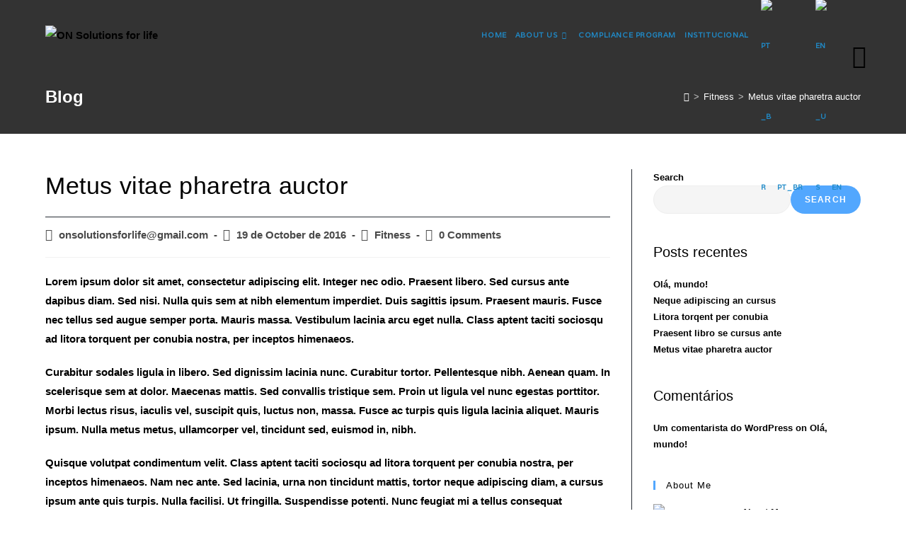

--- FILE ---
content_type: text/css
request_url: https://onsolutions.org/wp-content/uploads/elementor/css/post-1656.css?ver=1764751539
body_size: 321
content:
.elementor-1656 .elementor-element.elementor-element-d2e5377 > .elementor-container > .elementor-column > .elementor-widget-wrap{align-content:space-evenly;align-items:space-evenly;}.elementor-1656 .elementor-element.elementor-element-d2e5377{overflow:hidden;}.elementor-1656 .elementor-element.elementor-element-e363d4f:not(.elementor-motion-effects-element-type-background) > .elementor-widget-wrap, .elementor-1656 .elementor-element.elementor-element-e363d4f > .elementor-widget-wrap > .elementor-motion-effects-container > .elementor-motion-effects-layer{background-color:#DEDEDE;}.elementor-1656 .elementor-element.elementor-element-e363d4f > .elementor-element-populated{transition:background 0.3s, border 0.3s, border-radius 0.3s, box-shadow 0.3s;}.elementor-1656 .elementor-element.elementor-element-e363d4f > .elementor-element-populated > .elementor-background-overlay{transition:background 0.3s, border-radius 0.3s, opacity 0.3s;}.elementor-1656 .elementor-element.elementor-element-8823e56:not(.elementor-motion-effects-element-type-background), .elementor-1656 .elementor-element.elementor-element-8823e56 > .elementor-motion-effects-container > .elementor-motion-effects-layer{background-color:#DEDEDE;}.elementor-1656 .elementor-element.elementor-element-8823e56{transition:background 0.3s, border 0.3s, border-radius 0.3s, box-shadow 0.3s;}.elementor-1656 .elementor-element.elementor-element-8823e56 > .elementor-background-overlay{transition:background 0.3s, border-radius 0.3s, opacity 0.3s;}.elementor-1656 .elementor-element.elementor-element-2f45d76 > .elementor-element-populated{transition:background 0.3s, border 0.3s, border-radius 0.3s, box-shadow 0.3s;}.elementor-1656 .elementor-element.elementor-element-2f45d76 > .elementor-element-populated > .elementor-background-overlay{transition:background 0.3s, border-radius 0.3s, opacity 0.3s;}.elementor-1656 .elementor-element.elementor-element-daebfd8 > .elementor-widget-container{margin:0px 0px -26px 0px;}.elementor-1656 .elementor-element.elementor-element-daebfd8 img{width:13%;}.elementor-1656 .elementor-element.elementor-element-04d88e8 img{width:54%;}.elementor-bc-flex-widget .elementor-1656 .elementor-element.elementor-element-ca7d9e4.elementor-column .elementor-widget-wrap{align-items:center;}.elementor-1656 .elementor-element.elementor-element-ca7d9e4.elementor-column.elementor-element[data-element_type="column"] > .elementor-widget-wrap.elementor-element-populated{align-content:center;align-items:center;}.elementor-1656 .elementor-element.elementor-element-ca7d9e4.elementor-column > .elementor-widget-wrap{justify-content:center;}.elementor-1656 .elementor-element.elementor-element-1b469ef{text-align:center;}.elementor-1656 .elementor-element.elementor-element-1b469ef .elementor-heading-title{font-size:17px;}.elementor-1656 .elementor-element.elementor-element-d8f6303 .ha-social-icons-wrapper > .elementor-repeater-item-69b7c9a.ha-social-icon{color:#2F26D0;background-color:#FFFFFF;}.elementor-1656 .elementor-element.elementor-element-d8f6303 .ha-social-icons-wrapper > .elementor-repeater-item-69b7c9a.ha-social-icon svg{fill:#2F26D0;}.elementor-1656 .elementor-element.elementor-element-d8f6303 .ha-social-icons-wrapper > .elementor-repeater-item-dd29f6d.ha-social-icon{background-color:#E60C0C;}.elementor-1656 .elementor-element.elementor-element-d8f6303 .ha-social-icons-wrapper > .elementor-repeater-item-d6833cc.ha-social-icon{background-color:#00BB3F;}.elementor-1656 .elementor-element.elementor-element-d8f6303.ha-separator--stroke .ha-social-icon-separator{width:0px !important;}.elementor-1656 .elementor-element.elementor-element-d8f6303{text-align:center;}.elementor-1656 .elementor-element.elementor-element-d8f6303 .ha-social-icons-wrapper .ha-social-icon{background-color:#211790CC;}.elementor-1656 .elementor-element.elementor-element-d8f6303 .ha-social-icon{border-radius:30px 30px 30px 30px;}.elementor-1656 .elementor-element.elementor-element-d8f6303 .ha-social-icon.ha-social-icon--network{font-size:26px;}.elementor-bc-flex-widget .elementor-1656 .elementor-element.elementor-element-02c27fc.elementor-column .elementor-widget-wrap{align-items:space-evenly;}.elementor-1656 .elementor-element.elementor-element-02c27fc.elementor-column.elementor-element[data-element_type="column"] > .elementor-widget-wrap.elementor-element-populated{align-content:space-evenly;align-items:space-evenly;}.elementor-1656 .elementor-element.elementor-element-02c27fc.elementor-column > .elementor-widget-wrap{justify-content:space-evenly;}.elementor-1656 .elementor-element.elementor-element-809334a > .elementor-widget-container{margin:0px 0px -37px 0px;}.elementor-1656 .elementor-element.elementor-element-809334a{text-align:center;}.elementor-1656 .elementor-element.elementor-element-64b8bbe{text-align:center;}.elementor-1656 .elementor-element.elementor-element-9d9e437{text-align:center;}@media(min-width:768px){.elementor-1656 .elementor-element.elementor-element-ca7d9e4{width:31%;}.elementor-1656 .elementor-element.elementor-element-02c27fc{width:69%;}}